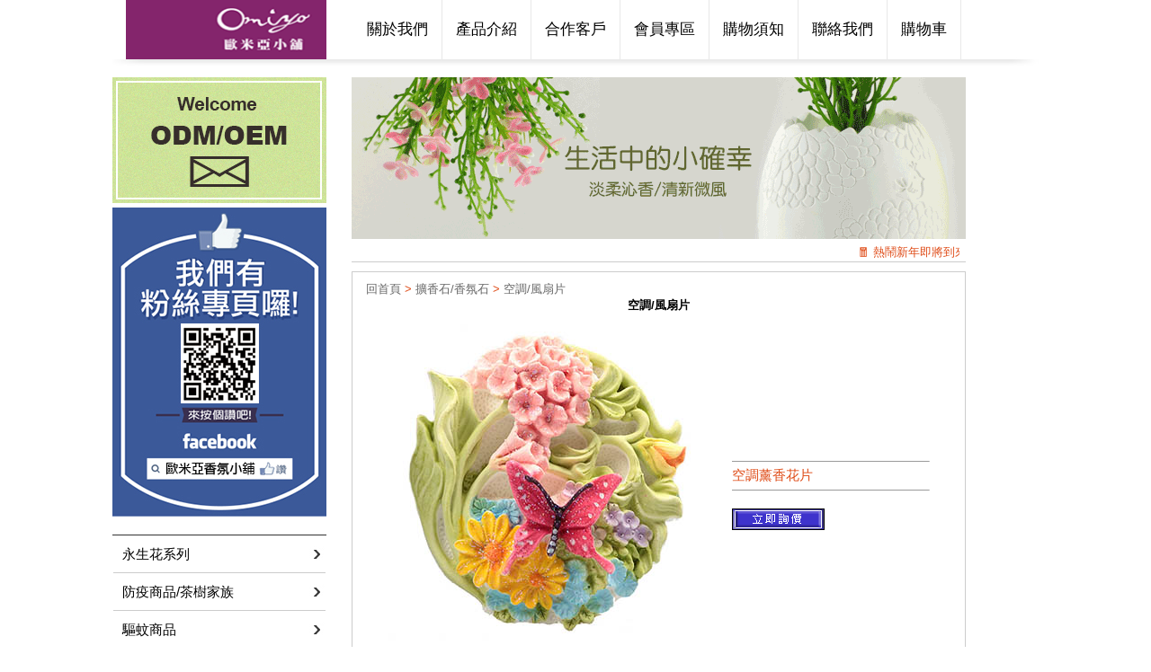

--- FILE ---
content_type: text/html; Charset=utf-8
request_url: https://www.omiyataiwan.com/ec99/webstyle02/GoodsDescr.asp?category_id=53&parent_id=0&prod_id=C11000
body_size: 21118
content:
<html>
<head>

<style type="text/css">
.copyright {  font-size: 8pt; color:#808080; line-height: 13pt; letter-spacing: 1pt; font-weight: normal}
</style>

<link rel="alternate" type="application/rss+xml" title="好康快訊" href="/ShareFile/rss.asp">

<script>if(location.href.toLowerCase().indexOf("default.asp")!=-1) location.href="/";</script>

<base href="//www.omiyataiwan.com/ec99/webstyle02/" />  
<title>空調薰香花片 - 空調/風扇片 - 擴香石/香氛石 - Omiya-歐米亞香氛小舖</title>
<meta name="description" content="＜b＞空調薰香花片＜/b＞
能量磁石粉、礦石粉、木粉，經過高溫高壓成立體花卉圓型及蝴蝶圓型及瓢蟲圓型擴香石共三種。本造型吊飾本身無香味，需滴加香精油後，香味緩緩釋放出來。 ">
<meta name="keywords" content="歐米亞小舖,Omiya,室內擴香,香氛,客製化,企業代工,擴香石,禮贈品,天然洗劑 ">
<meta name="AUTHOR" content="">
<meta name="ROBOTS" content="INDEX, FOLLOW">
<!-- Global Site Tag (gtag.js) - Google Analytics -->
<script async src="https://www.googletagmanager.com/gtag/js?id=UA-74695301-26"></script>
<script>
  window.dataLayer = window.dataLayer || [];
  function gtag(){dataLayer.push(arguments);}
  gtag('js', new Date());

  gtag('config', 'UA-74695301-26');
</script>

<link rel="SHORTCUT ICON" href="/ShareFile/images/hi.ico" />
<link rel="bookmark icon" href="/ShareFile/images/hi.ico" />
<link rel="icon" href="/ShareFile/images/hi.ico" /> 

<script type="text/javascript" src="//code.jquery.com/jquery-latest.min.js"></script>
<link href="/ec99/css/shopping_tabs.css" rel="stylesheet" type="text/css">
<script language="javascript" src="/ec99/js/shopping_tabs.js"></script>


<meta http-equiv="Content-Type" content="text/html; charset=utf-8">
<script language="javascript" src="/ShareFile/Valid.js"></script>
<link href="style.css" rel="stylesheet" type="text/css">
<link href="StoreCss.css" rel="stylesheet" type="text/css">
<link href="font.css" rel="stylesheet" type="text/css">


</head>
<body>
<div class="WRAP">
  <div class="HEADER">
   <link href="style.css" rel="stylesheet" type="text/css">

<div class="BTN">
	<ul>
    	<li class="logo"><a href='/'><img src='/ecsme0175/Store/OwnImage/omiya-logo.png' border='0'></a></li>
        <li class="buttonhome">
<table border="0" cellspacing="0" cellpadding="0" width="100%">
	<tr>
<td><a href='Profile.asp' >關於我們</a></td><td><a href='https://www.omiyataiwan.com/ec99/webstyle02/ShowGoods.asp?category_id=80&parent_id=0' > 產品介紹</a></td><td><a href='Service.asp' >合作客戶</a></td><td><a href='/member.asp' >會員專區</a></td><td><a href='Product_Service.asp' >購物須知</a></td><td><a href='Advice.asp' >聯絡我們</a></td><td><a href='/MainFile/ShopList.asp' >購物車</a></td>
	</tr>
</table>

</li>
       
     
    </ul>
</div>

         
    
  </div>
  <ul class="CONTENT-ALL">
    <li class="L-CONTENT"><link href="style.css" rel="stylesheet" type="text/css">

<div class="L-BTN">
<a href=http://ushop30175.ec99.tw/ec99/webstyle02/Advice.asp target='_blank'>
			<!--<img src="" border=0 > -->
			<!--div style="border:solid 0px red;"><img src="/ecsme0175/store/AdImage/ODMOEM-AD10.jpg" border=0></div-->
			<img src="/ecsme0175/store/AdImage/ODMOEM-AD10.jpg" border=0>
			</a><a href=https://www.facebook.com/glcdiy?fref=ts target='_blank'>
			<!--<img src="" border=0 > -->
			<!--div style="border:solid 0px red;"><img src="/ecsme0175/store/AdImage/LaiLai_FB300.jpg" border=0></div-->
			<img src="/ecsme0175/store/AdImage/LaiLai_FB300.jpg" border=0>
			</a>
<p style="border-bottom:1pt solid #333333; height:15px;"></p>

</div>
	<table border="0" width="100%" cellspacing="1" cellpadding="0">
	<tr><td class=lefmenu><a href=ShowCategory.asp?category_id=102  class='lef'>永生花系列</a></td></tr><tr><td class=lefmenu><a href=ShowCategory.asp?category_id=80  class='lef'>防疫商品/茶樹家族</a></td></tr><tr><td class=lefmenu><a href=ShowCategory.asp?category_id=99  class='lef'>驅蚊商品</a></td></tr><tr><td class=lefmenu><a href=ShowCategory.asp?category_id=101  class='lef'>水晶礦石香氛燈</a></td></tr><tr><td class=lefmenu><a href=ShowCategory.asp?category_id=81  class='lef'>室內擴香</a></td></tr><tr><td class=lefmenu><a href=ShowCategory.asp?category_id=87  class='lef'>擴香石/香氛石</a></td></tr><tr><td class=lefmenu><a href=ShowCategory.asp?category_id=95  class='lef'>香水卡客製專區</a></td></tr><tr><td class=lefmenu><a href=ShowCategory.asp?category_id=89  class='lef'>生活洗劑</a></td></tr><tr><td class=lefmenu><a href=ShowCategory.asp?category_id=50  class='lef'>汽車香氛</a></td></tr><tr><td class=lefmenu><a href=ShowCategory.asp?category_id=57  class='lef'>企業合作案例</a></td></tr><tr><td class=lefmenu><a href=ShowCategory.asp?category_id=65  class='lef'>合作授權商品</a></td></tr>
	<!--<tr><td class=leftmenu><br><a href='/' class='lef'>回首頁</a></td></tr>-->
	<tr><td class="leftmenu"><a href="Javascript:history.go(-1)" class="cate_return">回上一頁</a></td></tr>
	
	</table>
</li>
    <li class="R-CONTENT">   
			<!--<img src="" border=0 > -->
			<!--div style="border:solid 0px red;"><img src="/ecsme0175/store/AdImage/WebstyleAD12.gif" border=0></div-->
			<img src="/ecsme0175/store/AdImage/WebstyleAD12.gif" border=0>
			
      <div class="marquee"><marquee scrollamount='2' scrolldelay='5' direction= 'left' width='100%' onmouseover="this.stop()"
onmouseout="this.start()" class="marquee_top">🧧 熱鬧新年即將到來 好韻香氣先一步到位，用一室好韻，迎接嶄新開始。</marquee></div>
      
   
      <div class="ONSALE"><span class="content-txt">

<style type="text/css">
.simple_mode {
    font-size: 13px;
	color:#333333;
	line-height: 23px;
}
</style>

<link href="/ShareFile/css/cart.css" media="screen" rel="Stylesheet" type="text/css" />

<script src="/ShareFile/js/scriptaculous.js?load=effects,dragdrop,controls"></script>
<script type="text/javascript" src="/ShareFile/js/cart.js?partnerid="></script> 

<script type="text/javascript" src="/ShareFile/js/video_play.js"></script>


<body >
<center>
<p align='left'><!-- 空調/風扇片 --><span itemscope="" itemtype="http://data-vocabulary.org/Breadcrumb"><a href='Default.asp' class='level_home' itemprop='url'><span itemprop='title'>回首頁</span></a></span> <font class='level_1'>&gt;</font> <span itemscope="" itemtype="http://data-vocabulary.org/Breadcrumb"><font class='class_catname'><a href='ShowCategory.asp?category_id=87' class='level_category' itemprop='url'><span itemprop='title'>擴香石/香氛石</span></a></font></span> <font class='level_1'>&gt;</font>  <span itemscope="" itemtype="http://data-vocabulary.org/Breadcrumb"><font class='class_this'><a href='ShowCategory.asp?category_id=53' class='level_category' itemprop='url'><span itemprop='title'>空調/風扇片</span></a></font></span></p> <!-- if block:1 begin-->
	
<script>
	var hasOImg=true
	var current_obj
	function getImg(obj,oImgPath){
		if (current_obj!=obj){
			current_obj=obj
			if (obj.id=='img_oImg')
				hasOImg=false
			else{
				if(hasOImg){
					obj.src=oImgPath;
					obj.width="360";
				}
				else
					obj.src="/ecsme0175/Store/images/lackicon.jpg";
			}
		}
	}
</script>


<style>
	.sys_icon{此網頁為非VIP會員瀏覽介面，VIP會員請至會員登入帳號，將享有完整芳療資訊。非VIP會員可申請成為VIP會員，加入VIP會員請點選。

	vertical-align:text-bottom;
	}
</style>

<H3><font class='cattitle'>空調/風扇片</font></H3>
<!-- 產品說明開始 -->


<script>

	var	status_audio=0;
	var	status_video=0;
	
	function play(player,src,obj,type){
		var status=(type==1?status_audio:status_video)
		player.src=src;
		if(status==0){
			player.play();
			obj.alt=(type==1?'停播音樂':'停播影片');
			if (type==1)
				status_audio=1;
			else
				status_video=1;
		}
		else{
			player.stop();
			obj.alt=(type==1?'播放音樂':'播放影片');
			if (type==1)
				status_audio=0;
			else
				status_video=0;
		};
		player.hidden=((type==1 || status_video==0)?true:false);
	}
	
</script> <!-- if block:1 else-->

<TABLE border=0 cellpadding=10 style="display:" class=product_parserTable>
<TR>


	<TD align="center" valign="top"  >
	
 		   <div align='center' id='image'><img  prod_name='空調薰香花片' act='add' alt='空調薰香花片' title='空調薰香花片' class='prod_img' id='prod_C11000' border=0 src='/ecsme0175/Store/bImages/Br.jpg'></div><div style='display:none'><embed src='/ecsme0175/Store/Media/' autostart=false hidden=true id=audio_player></embed></div>
		<div align="left" style="border:solid 0 red;width:100%">
		
		<table border=0 width="60%">
			<tr><td>
		<img src='https://ufileweb.hiwinner.tw/ShopShareImg/audio_off.gif' border=0 class='img_audio_off'>
		</td><td nowrap><!--<font color=>音樂</font> -->
		</td><td width=15%></td>
		
		<td>
		    <img src='https://ufileweb.hiwinner.tw/ShopShareImg/video_off.gif' class='img_video_off' border=0>
		</td><td nowrap><!--<font color=>影片</font> -->
		</td>
		
		<td width=15%></td>
		<td valign=top><img id=zoom_img src='https://ufileweb.hiwinner.tw/ShopShareImg/zoom_off.gif' border=0 class='img_zoom_off'></td><td nowrap><!--<font color=>看原圖</font> -->
		</td>
		</tr></table>
		</div>
		

	</TD>
	<TD valign=middle width=220 align="left" class="pd_td_cls" >
	
		<hr size=1><font class="goodstext">空調薰香花片</font><hr size=1>
	 <font class='prodid_num'>  </font>                    <!--代碼-->
	 <font class='clicknum_num'>  </font> <br><p><table border=0 cellpadding=0 cellspacing=0><tr><form name=sessionform><input type=hidden name=ShopSession id=ShopSession  value=''><input type=hidden name=buttonSession id=buttonSession  value=''></form><form action='/MainFile/ShopCar.asp' method=post onsubmit='return openwindow(this);' name=prodlist><input type=hidden name=code value='C11000'><input type=hidden name=isSale value='0'><input type=hidden name=PlusBuyItem ><input type=hidden name=buyClass value=''><input type=hidden name=oldbuyClass value=''><input type=hidden name='buttonClass' value=''><input type=hidden name='answeryesno' value=''><input type=hidden name=isSafeQty value='False'><input type=hidden name=SafeQty value='0'><input type=hidden name=prodName value='空調薰香花片'><input type=hidden name=limnum value='0'><input type=hidden name=tu value='7'><td><div style='float:none'><table border=0 cellspacing=0 cellpadding=0></table></div><input type='hidden' name=much  value=1><div><input type=image border=1 class='img_valuation' name=buy src=https://ufileweb.hiwinner.tw/ShopShareImg/car/valuation.GIF value=order onclick="checkbutton(this.form,'valuation')"></div><p></td></tr></form></table>
	
	<table cellpadding="0" cellspacing="0" margin="0">
	<tr><td>
	
	</td></tr>
	<tr><td>
	<!--mark by john 20090323 HR align=left width=100 SIZE=1 -->
	
	</td></tr>
	<tr><td>
	
<!-- share button START --><br>
<!-- Go to www.addthis.com/dashboard to customize your tools -->
<div class="addthis_sharing_toolbox"></div>
<!-- Go to www.addthis.com/dashboard to customize your tools -->
<script type="text/javascript" src="//s7.addthis.com/js/300/addthis_widget.js#pubid=ra-57344e3d19e263c0"></script>






<!-- share button END -->
	</td></tr>
	</table>
	
	</TD>
</TR>
</table>
<table width='100%' border=0 class='GoodsDescrBody'><tr><td colspan=2><table border='0' cellspacing='1' cellpadding='0' width='100%' class='GoodsDescrBody2'><tr><td class='alltext'><p style="line-height: 20.8000011444092px;"><span style="color: rgb(0, 0, 0); font-family: Helvetica, Arial, sans-serif; font-size: 12px; line-height: normal; text-align: center;">✽&nbsp;</span>空調薰香花片成份：<br />
能量磁石粉、礦石粉、木粉，經過高溫高壓成立體花卉及蝴蝶圓型及瓢蟲圓型擴香石共三種。<br />
本造型吊飾本身無香味，需滴加香精油後，香味緩緩釋放出來。<br />
<br />
<span style="color: rgb(0, 0, 0); font-family: Helvetica, Arial, sans-serif; font-size: 12px; line-height: normal; text-align: center;">✽&nbsp;</span>精油成份：<br />
任何香精油成份均可，本公司內附香精油5ml屬隨機以現場實際香精油為主。</p>

<p style="line-height: 20.8000011444092px;"><span style="color: rgb(0, 0, 0); font-family: Helvetica, Arial, sans-serif; font-size: 12px; line-height: normal; text-align: center;">✽<span style="font-family: 新細明體;">&nbsp; &nbsp;</span></span>空調薰香花片<span style="font-family: 新細明體;">：<br />
共3種(花卉/蝴蝶/瓢蟲)</span></p>

<p style="line-height: 20.8000011444092px;"><img alt="" src="http://www.omiyataiwan.com/ecsme0175/store/F1/%E9%A2%A8%E6%89%87%E7%89%87%E5%9E%8B%E5%83%8F.jpg" style="color: rgb(0, 0, 0); font-family: Helvetica, Arial, sans-serif; font-size: 12px; line-height: normal; text-align: center; width: 573px; height: 800px;" /><br />
<br />
<br />
<br />
<br />
<span style="line-height: 20.7999992370605px; font-size: 16px;"><strong>空調薰香花片系列</strong></span><span style="line-height: 20.7999992370605px;"><span style="font-size: 16px;"><strong>：</strong></span></span><br />
<br />
<img alt="" src="http://www.omiyataiwan.com/ecsme0175/store/F1/%E7%A9%BA%E8%AA%BF_%E8%8A%B1%E5%8D%89%E7%89%87.jpg" style="width: 604px; height: 600px;" /><br />
<br />
<img alt="" src="http://www.omiyataiwan.com/ecsme0175/store/F1/%E7%A9%BA%E8%AA%BF_%E8%9D%B4%E8%9D%B6%E7%89%87.jpg" style="width: 602px; height: 600px;" /><br />
<br />
<br />
<img alt="" src="http://www.omiyataiwan.com/ecsme0175/store/F1/%E7%A9%BA%E8%AA%BF_%E7%93%A2%E8%9F%B2%E7%89%87.jpg" style="width: 600px; height: 600px;" /><br />
<br />
<br />
<span style="line-height: 20.8000011444092px;">--------------------------------------------------------------------------------------------------</span></p>
<span style="line-height: 20.8000011444092px;">※商品說明：</span><br style="line-height: 20.8000011444092px;" />
<span style="line-height: 20.8000011444092px;">掛在家用冷氣出風 口、汽車冷氣出風口、電風扇、、</span><span style="line-height: 20.8000011444092px;">，任何需要裝飾及香芬的地方，為居家生活空間帶來全新的花開氣息。</span><br style="line-height: 20.8000011444092px;" />
<span style="line-height: 20.8000011444092px;">&nbsp;</span><br style="line-height: 20.8000011444092px;" />
<span style="line-height: 20.8000011444092px;">※</span><span style="line-height: 20.8000011444092px;">使用方法：</span><br style="line-height: 20.8000011444092px;" />
<span style="line-height: 20.8000011444092px;">擺放於任何需要香芬處，滴加香精油於造型擺飾、吊飾上，精油會快速吸入，再慢慢氣化；香精油從盒內取出滴5滴(約0.25ml)適量的精油滴於香氛擺式、吊飾上，自然淡雅的花草精油香氣會慢慢擴散開，香味隨著空氣擴散，香氛擴香石吊飾隨著風量釋放香氛至空氣中，香味可達約5~8小時，味道濃淡及使用時間，會因空間、空調風量大小有所不同。</span><br style="line-height: 20.8000011444092px;" />
<span style="line-height: 20.8000011444092px;">&nbsp;</span><br style="line-height: 20.8000011444092px;" />
<span style="line-height: 20.8000011444092px;">※</span><span style="line-height: 20.8000011444092px;">香氛造型特點：</span><br style="line-height: 20.8000011444092px;" />
<span style="line-height: 20.8000011444092px;">經多年研發開發出免點火、免插電，&ldquo;專利配方的能量磁石&rdquo;，它能直接吸附香精油，再由能量石釋放遠紅外線之功能讓香味緩緩的釋放出來。&nbsp;(專利：085759、100213991號)</span><br style="line-height: 20.8000011444092px;" />
<span style="line-height: 20.8000011444092px;">&nbsp;</span><br style="line-height: 20.8000011444092px;" />
<span style="line-height: 20.8000011444092px;">※</span><span style="line-height: 20.8000011444092px;">專利配方的能量磁石特色說明：</span><br style="line-height: 20.8000011444092px;" />
<span style="line-height: 20.8000011444092px;">(1)何謂能量磁石粉：能量磁石能放射出波長8～10微米之遠紅外線－「生育之光」，科學界早已證實，遠紅外線可以切斷水分子間的氫鍵，共振活化水分子，縮小水分子團，使含有水份的酒類及各種飲料瞬間變得美味，利用其特性將香精油瞬間變得很柔和更芬芳。</span><br style="line-height: 20.8000011444092px;" />
<span style="line-height: 20.8000011444092px;">(2)各式造型擴香石屬於環保材質，一經精油使用完畢，請勿丟棄，等擴香石乾後，就可以重複使用。(請勿將各造型擴香石直接浸泡至香精油中，會減少使用壽命)</span><br style="line-height: 20.8000011444092px;" />
<span style="line-height: 20.8000011444092px;">&nbsp;</span><br style="line-height: 20.8000011444092px;" />
<span style="line-height: 20.8000011444092px;">※</span><span style="line-height: 20.8000011444092px;">注意事項：</span><br style="line-height: 20.8000011444092px;" />
<span style="line-height: 20.8000011444092px;">1.內含易碎物品，請小心輕放</span><br style="line-height: 20.8000011444092px;" />
<span style="line-height: 20.8000011444092px;">2.擴香精油內不含甲醇，仍應避免兒童拿取使用，不可吞食。</span><br style="line-height: 20.8000011444092px;" />
<span style="line-height: 20.8000011444092px;">3.擴香精油顏色會因為儲存而變深或產生微量沉澱物，屬自然現象不影響其使用。</span><br style="line-height: 20.8000011444092px;" />
<span style="line-height: 20.8000011444092px;">&nbsp;</span><br style="line-height: 20.8000011444092px;" />
<span style="line-height: 20.8000011444092px;">※</span><span style="line-height: 20.8000011444092px;">有效期限：自出廠日起兩年</span>

<p style="line-height: 20.8000011444092px;"><span style="line-height: 20.8000011444092px;">※</span>產&nbsp;&nbsp;&nbsp; 地：台灣<br />
<br />
<span style="line-height: 20.7999992370605px;">工廠登記證號：99-718716-00</span></p>
</td></tr></table></td></tr></TABLE>   <!--產品說明-->
 <!-- if block:1 end-->


</center>
</body>

<div id='end_showTime' style='display:none'>2026/1/27 下午 10:30:37</div>
<script>
 if (document.getElementById("select_frame")) {
  if (document.getElementById("select_frame").value>0) {
	  if (document.getElementById("").style.top=="0px") {
		abc.width=document.getElementById("").width;
		abc.height=document.getElementById("").height; 
		var obj=document.getElementById(""); 
				} 
		}
	else
      {
		 chg(0);
      }	
	  //alert(document.getElementById("").width);
    				adj(); 	
					}
				
	function chg(x){	    
		var obj=document.getElementById("");				  
		if (x!=0) {
		  for (i=1;i<=7;i++) {
		    if (i==x) {
		    abc.src=""+x+".jpg"; }
			}
		  abc.width=obj.width*1.2;
	      abc.height=obj.height*1.2; 
		}
		else
		{ 		
		 var   img=new   Image();   
         img.src="/ecsme0175/Store/bImages/Br.jpg";
		 abc.width=img.width;
	     abc.height=img.height;  }
        adj();
	}			
	function adj() {	   
	   var basW=document.getElementById("abc").width;
	   var basH=document.getElementById("abc").height;
	   var imgW=document.getElementById("").width;
	   var imgH=document.getElementById("").height;
	   document.getElementById("").style.left=(basW-imgW)/2;
	   document.getElementById("").style.top=(basH-imgH)/2;
	}			
</script> 
</span>
      </div>
  
      
    </li>
  </ul>
   <div class="footer"> 

<table border="0" cellspacing="1" cellpadding="2" width="100%">
  <tr> 
    <td class="copyright" align="center">&nbsp;</td>
  </tr>
 <tr> 
    <td class="copyright" align="center"><span id=srpmt>
	
	</span></td>
  </tr>
  
  
  <tr> 
    <td class="copyright" align="center">
	<table border=0><tr>
	<td align=center class="copyright">
	歐米亞香氛小舖　地址：新北市中和區連城路222巷2弄7號4樓
	</td>
	<td>
		
	</td></tr></table>
	</td>
  </tr>
  
  <tr> 
    <td class="copyright" align="center">電話：(02)22465026　傳真：(02)22465029　<a href="http://ushop30175.ec99.tw/ec99/webstyle02/advice.asp" target=_blank></a></td>
  </tr>
  
  <tr>
  	<td class="copyright" align="center"><table><tr><td align=right class="copyright">
	系統平台提供 <a href='http://hiwinner.hinet.net/' title='HiNet 網路開店 企業建站' target=_blank>HiNet 網路開店．企業建站</a>　版權所有‧請勿轉載	
	</td>
  </tr></table>
	 </td>
  </tr>
  <tr> 
    <td class="copyright" align="center">&nbsp;</td>
  </tr>


</table>
<div id='end_showTime' style='display:none'>2026/1/27 下午 10:30:37</div></div>
</div>

</body>
</html>


--- FILE ---
content_type: text/css
request_url: https://www.omiyataiwan.com/ec99/webstyle02/style.css
body_size: 2220
content:
@charset "utf-8";
/* CSS Document */
html, body, div, span, applet, object, iframe, h1, h2, h3, h4, h5, h6, p, blockquote, pre, a, abbr, acronym, address, big, cite, code, del, dfn, em, font, img, ins, kbd, q, s, samp, small, strike, strong, sub, sup, tt, var, b, u, i, center, dl, dt, dd, ol, ul, li, fieldset, form, label, legend {
	margin: 0;
	padding: 0;
	border: 0;
	outline: 0;
	font-size: 100%;
	vertical-align: baseline;
	background: transparent;
}
ol, ul {
	list-style: none;
}
body {
	padding: 0;
	margin: 0 ;
	font-family: "微軟正黑體", Arial;
	font-size: 13px;
	width:100%;
}
.ViewDetail{
	color:#666;
	text-decoration:none;}
/*==================================*/
.space2{
	display:none;}
.WRAP{
	width:1030px;
	margin: 0 auto;
	overflow:hidden;}
.HEADER{
	width:1030px;
	margin: 0 auto;
	overflow:hidden;}
.BTN{
	background:url(images/top_bg.jpg) no-repeat top;
	width:1030px;
	height:76px;}
.BTN ul{
	list-style:none;
	padding:0;
	margin:0;}
.BTN ul li{
	float:left;	padding:0 15px;
	border-right:1px solid #e8e8e8;}
.buttonhome{
	border-right:none !important; }
.BTN ul li td{
	padding:0 15px;
	font-size:17px;
	border-right:1px solid #e8e8e8;}
.BTN ul li a{
	height:66px;
	line-height:66px;
	text-decoration:none;
	color:#000;
	font-size:17px;

	}
.logo img{
	height:66px;}
.logo{
	border-right:none !important; }
/*==========================*/
.CONTENT-ALL{
	margin:10px 0;
	padding:0;
	overflow:hidden;}
.CONTENT-ALL li{
	float:left !important;}
.L-CONTENT{
	margin:auto;
	width:238px;}
.L-BTN{
	width:238px;
	margin:auto; 
	text-align:center;}
.L-BTN img{
	margin-bottom:5px;}
.R-CONTENT{
	margin-left:28px !important;
	width:683px;}
.INDEX-CONTENT{
	width: 683px;
	margin: 10px 0;
	padding: 0;
	}
.INDEX-CONTENT li{
	float:left!important;
	display:block;}
.pro-title{
	width:285px;}
.news-title{
	}
.ONSALE{
	margin-bottom:20px;}
.content-txt2{
	border:1px solid #ccc;
	padding:10px;
	margin-top:10px;
	display:block;}
.content-txt{
	border:1px solid #ccc;
	padding:10px 15px;;
	min-height:300px;
	margin-top:10px;
	overflow:hidden;
	display:block;}
.content-txt img{
	max-width:650px;}

.footer{
	display:block;
	border-top:1px solid #ccc;}
.GoodsList_prod_image{
	border-radius:5px;
	box-shadow:1px 1px  3px rgba(153,153,153,1);}



--- FILE ---
content_type: text/css
request_url: https://www.omiyataiwan.com/ec99/webstyle02/StoreCss.css
body_size: 5910
content:
.css_none { font-family:"Arial"}
.lefmenu {
	text-decoration: none;
}
.lefmenus {	color: #e9dfd6;	font-size: 1pt; text-decoration: none;}
.news {  font-size: 9pt; line-height: 12px; color:#003366; text-decoration: none}


/* ���̷s����(����)------------------------------------------------------------------------------- */
/* ���D */
.newstitle { font-size: 12pt; line-height: 20pt; color:#333;}
/* �Ƽ� */
.newsubhead { color:#999;}
/* ���e */
.newsmain {  font-size: 13px; line-height: 1.5; color:#515151; text-decoration: none}
/* ���̷s����(���e------------------------------------------------------------------------------- */


/* FOOTER ------------------------------------------------------------------------------------ */
.copyright {  font-size: 10pt; color:#515151; line-height: 14pt; letter-spacing: 1pt; font-weight: normal}
.copyright a {  font-size: 10pt; color:#df4c18; line-height: 14pt; letter-spacing: 1pt; font-weight: normal; text-decoration:none;}
.copyright a:hover {  font-size: 10pt; color:#8d8d8d; line-height: 14pt; letter-spacing: 1pt; font-weight: normal}

.copy{ background-image:url(images/default_15.jpg); background-position:top; background-repeat:repeat-x;}
.goodslist {  font-size: 9pt; line-height: normal; color: #362424}
.goodstitle { font-size: 12pt; color:#59181c; font-weight: bold; text-decoration: none}

.weeklylist {   font-size: 10pt; color:#000000; line-height: 13pt; letter-spacing: 1pt; list-style-type: disk}
.weekly00 {  font-size: 10pt; line-height: 13pt; color:#FF0000; text-decoration: line-through}
.weekly01 {  font-size: 10pt; color:#000000; line-height: 13pt; letter-spacing: 1pt; text-decoration: none}
.weekly02 {  font-size: 10pt; color:red; line-height: 13pt; letter-spacing: 1pt; text-decoration: none}
.weeklyintro {  font-size: 9pt; line-height: 10pt; color:#362424; text-decoration: none}
a.weeklytitle:link {  font-size:10pt; color:#004040; text-decoration: underline; font-weight: bold}


/* ���ӫ~�]�w------------------------------------------------------------------------------------ */
/* �W�� */
.daily3_img_cls{
	width:120px;
	border-radius:5px;
	margin:5px;}
.goodsitem {  font-size: 13px; color:#515151; line-height:1.5; text-decoration: none; font-weight: normal}
.goodsitem img{
/*	width:120px;*/
	border-radius:5px;}

.goodsitem a{ font-size: 15px; line-height: 1.5; color: #df4c18; text-decoration: none; font-weight: normal}
.goodsitem a:hover{  font-size: 15px; line-height: 1.5; color: #666; text-decoration: none; font-weight: normal}
/* �W��-�ԲӤ��Э� */
.goodstext {  font-size: 11pt; color:#df4c18;  text-decoration: none}
/* ²�� */
.goodsmain {  font-size: 9pt; line-height: 13pt; color:#666666; font-weight: normal}
/* �S��(���B) */
.goodscost {font-size:10pt; color:#df4c18; font-weight:bold;font-family:Verdana;line-height: 12pt;}
/* ����(���B) */
.goodscostd {  font-size: 10pt; line-height: 13pt; color:#515151; text-decoration: line-through; font-weight: normal;}
.goodsinput {border:0px solid #0E1F69;background-color: #ECEDEC;font-size:8pt;color:#0E1F69}
.goodsfeature {  font-size: 10pt; line-height: 13pt; color:#0000CC}
.goodscolor { color:#cccccc}
/* �S��(���B) */
.goodsDescrcost { color:#df4c18;}
/* ���ӫ~�]�w------------------------------------------------------------------------------------ */


.ordertitle { font-size:10pt; color:#000000; background-color: #EAFFA9}
.orderitem { font-size:10pt; color:#000000}
.ordermain { font-size:10pt; color:#000000}
.orderunder { font-size:10pt; color:#000000; background-color: #FFFFCC}

<!--�]���O-->
.scroll {
	font-size: 12px;
	color: #df4c18;
	
	border: none #d69c42; width: 676px;  }
.marquee_top{
 width:676px!important;

font-size: 13px;
 color: #df4c18!important;
 clip:rect(0px 676px 20px 10px) !important;

}
.marquee{
	display:block;
	margin:5px 0;
	height:20px;
	line-height:20px;
	border-bottom:1px solid #ccc;
	}

<!--�]���O_�H�W�T�Ӽe��+�C�ⳣ�n��-->


.scrollitem {
}
.searcmodel {  font-size: 9pt;; color: #787878; text-decoration: none; background: #ffffff}
.searchsubmit {  font-size: 9pt}

a.lef:link  {
	color: #000;
	text-decoration: none;
	line-height: 40px;
	height:40px;
	font-size: 15px;
	padding:0 10px;
	border-bottom:1px solid #cccccc;
	display:block;
	background:url(images/icon.jpg) no-repeat right center;
}
a.lef:hover,a.lef:visited,a.lef:active{color: #000;border-bottom:1px solid #cccccc;}

a.color:link  {  color: #FF0066; text-decoration: underline}


<!--�s���C��(�Ӽh�ԲӤ��Ы���A:link�n�bGoodsDescr.asp + ShowCategory.asp + ShowGoods.asp�����ݩʳ]�w)-->

A:link { COLOR:#666;	TEXT-DECORATION: none;}
A:visited {	COLOR:#666;	TEXT-DECORATION: none;}
A:hover { COLOR:#df4c18;}
A:active {	COLOR:#666; TEXT-DECORATION: none}

/* �p���ڭ�(�W�l.EMAIL) */
.main {  font-size: 9pt; line-height: 13pt; letter-spacing: 1pt; color:#515151;}
.main2 {  font-size: 11pt; line-height: 15pt}
.main3 {  font-size: 10pt; line-height: 13pt}
.f11pt {  font-size: 11pt; line-height: 13pt}
.detail {  font-size: 11pt; line-height: 13pt}
.detail2  {  font-size: 11pt; color:blue; line-height: 13pt}
.weeklytitle {  font-size: 10pt; font-weight: bold; color: #004040; text-decoration: none}
.hotsale-123 {  font-size: 10pt; color: #228686; text-decoration: line-through}
.page-grey1 {  font-size: 9pt; color: #999999}
.alltext {  font-size: 9pt; line-height: 16pt; color: #000000;font-family:"Arial"}



 
 

.text {
	font-family: Arial, Helvetica, sans-serif;
	font-size: 9pt;
	line-height: 20pt;
	color: #333333;
}
.purple {
	font-family: Arial, Helvetica, sans-serif;
	font-size: 9pt;
	line-height: 16pt;
	color: #611760;
}

img {border:0px;}

.title_webName{    
    font-family:"Verdana";
	color: #FFF;
	text-decoration: none;
	line-height: 1px;
	font-size: 1px;
	
	}


a.cate_return:link  {
	display:none;
	}
	

/*�|���M��============*/
.navi a,.navi_22 a,.navi_24 a{
	color:#000;
	font-size:13px;
	text-decoration:none;}


--- FILE ---
content_type: text/css
request_url: https://www.omiyataiwan.com/ec99/webstyle02/font.css
body_size: 4355
content:
 <!--���b�C��-->
BODY {	SCROLLBAR-FACE-COLOR: #cdcdcd; SCROLLBAR-HIGHLIGHT-COLOR: #cdcdcd; SCROLLBAR-SHADOW-COLOR: #ffffff; SCROLLBAR-3DLIGHT-COLOR: #fffff; SCROLLBAR-ARROW-COLOR: #999ea2; SCROLLBAR-TRACK-COLOR: #999ea2; SCROLLBAR-DARKSHADOW-COLOR: #999ea2
}

.news {  font-size:12px}
.news A:link{
	color:#4a98f8; text-decoration: underline}
.news A:visited{
	color:#660066; text-decoration: underline}
.news A:hover{
	color:#8cd6fd; text-decoration: none}

.menu {
}
.menu A:link{
text-decoration: none; color: #000099
}
.menu A:visited{
text-decoration: none; color: #990099
}
.menu A:hover{
text-decoration: underline; color: #FF6600
}

.top {
	font-size:12px
}
.top A:link{
	color:#4B4032
; text-decoration: underline}
.top A:visited{
	color:#660000
; text-decoration: underline
}
.top A:hover{
	color:#4eb6ff
; text-decoration: none
}
/* �p���ڭ�(�e��) */
.content-2 {
	font-size:12px; color:#515151;
}
.content-2 A:link{
	color:#666666
}
.content-2 A:visited{
	color:#636363
}
.content-2 A:hover{
	color:red
}.big {  font-size: 15px}

<!--newa-�̷s�������s���C��-->
a.headlineA {COLOR:#666;	TEXT-DECORATION:none; font-size:12px; line-height:20px;}
a.headlineA:link {COLOR:#666666;	TEXT-DECORATION:none; font-size:12px; line-height:20px;}
a.headlineA:visited {COLOR:#666666 ; TEXT-DECORATION:none; font-size:12px; line-height:20px;}
a.headlineA:hover {COLOR:#df4c18 ;TEXT-DECORATION:underline; font-size:12px; line-height:20px;}
a.headlineA:active {COLOR:#666666 ;TEXT-DECORATION:none; font-size:12px; line-height:20px;} 
 
 
<!--�̷s����--4�䳣�n��-->
.HeadLineMove{
    font-size: 13px;
	color:#666;
	text-decoration:none;
	line-height:1.5!important;
	width: 385px!important;
	padding:0 5px;
}
 	
.HeadLineMoveA:link{
    font-size: 13px;
	color:#666;
	text-decoration:none;
	line-height: 1.5!important;
	width: 385px!important;
	padding:0 5px;
}

.HeadLineMoveA:visited{
    font-size: 13px;
	color:#666;
	line-height:1.5!important;
	width: 385px!important;
	padding:0 5px;
	text-decoration: none;
}

.HeadLineMoveA:hover{
    font-size: 13px;
	color:#df4c18;
	padding:0 5px;
	line-height: 1.5!important;
	width: 385px!important;
}

.HeadLineMoveA:active{
    font-size: 13px;
	padding:0 5px;
	color:#666;
	line-height: 1.5!important;
	width: 385px!important;
	text-decoration: none;
}

 
 <!--�̷s����--�H�U��䪺�e�n��W���|��]��e-->

.HeadLinePlayer{

   position:absolute;

   width:395px !important;

   height:200px !important;

   clip:rect(0px 395px 200px 0px) !important; 

}



.HeadLineMoveLayer{
	margin:0 5px;

  position:absolute;

  width:394px !important;

  height:200px !important;

  line-height:1.5; 

}

 <!--�̷s����-->
 
 
 

.div {
	font-size: 12px;
}
.DailyGoodsIntro {
	color: #666666;
	font-size: 13px;
	line-height: 1.5;



}
.DailyGoodsName {
	color: 59181c;
	text-decoration:none !important;
	font-size: 15px;

}
.DailyOnsaleTitle {
	font-size: 13px;
	font-weight: bolder;
	color: #990000;
}
.DailyOnsale {
	font-size: 13px;
	font-weight: bolder;
	color: #FF0000;
}
td {
	font-size: 12px;
}
a {
	font-size: 12px;
}
.OnsalePrice {
	font-size: 13px;
	font-weight: bolder;
	color: #000000;
	
}


a.lefmenu:link {	
    font-family:"Verdana"; 
	color: #FFFFFF;	
	font-size: 12pt; 
	text-decoration: none;
	font-weight: bold;}
	
a.lefmenu:hover {	
    font-family:"Verdana"; 
	color: #FFFFFF;	
	font-size: 12pt; 
	text-decoration: none;
	font-weight: bold;}


.ShowProdIntro{
 background:#ffffcc !important;
 border:1px solid black !important;
 padding:4px !important;
 font-family:verdana !important;
 font-size:12px !important;
 filter:progid:DXImageTransform.Microsoft.Gradient(GradientType=0, StartColorStr=#6666FF, EndColorStr=#ffffff) !important;
 vertical-align:middle !important;
}

.LS{
font-size:12px !important;
color: #FF00FF !important;
}

.cattitle1    {
font-family:"Verdana"; 
	color: #796a57;	
	font-size: 12pt; 
	text-decoration: none;
	font-weight: bold;}
	
.FORM_TXT { font-family:Arial, Helvetica, sans-serif; font-size:12px; line-height:20px; color:#FFF;}
/* ���ҼӼh------------------------------------------------------------------------------------ */
.level_home { color:#666666; text-decoration:none;}/* �^���� */
.level_1 { color:#df4c18;}/* �b�Y�Ÿ�> */
.level_category { color:#666666; text-decoration:none;}/* ���~���� */



--- FILE ---
content_type: application/javascript
request_url: https://www.omiyataiwan.com/ec99/js/shopping_tabs.js
body_size: 498
content:
	$(function(){
		var _showTab = 0;
		var $defaultLi = $('ul.shoppig_tabs li').eq(_showTab).addClass('active');
		$($defaultLi.find('a').attr('href')).siblings().hide();
		
		var $defaultLi2 = $('ul.shopping_tabs li').eq(_showTab).addClass('acive');
		$($defaultLi2.find('a').attr('href')).siblings().hide();

		$('ul.multi_tabs li').click(function() {
			var $this = $(this),
				_clickTab = $this.find('a').attr('href');
			$this.addClass('active').siblings('.active').removeClass('active');
			$(_clickTab).stop(false, true).fadeIn().siblings().hide();

			return false;
		}).find('a').focus(function(){
			this.blur();
		});
	});
